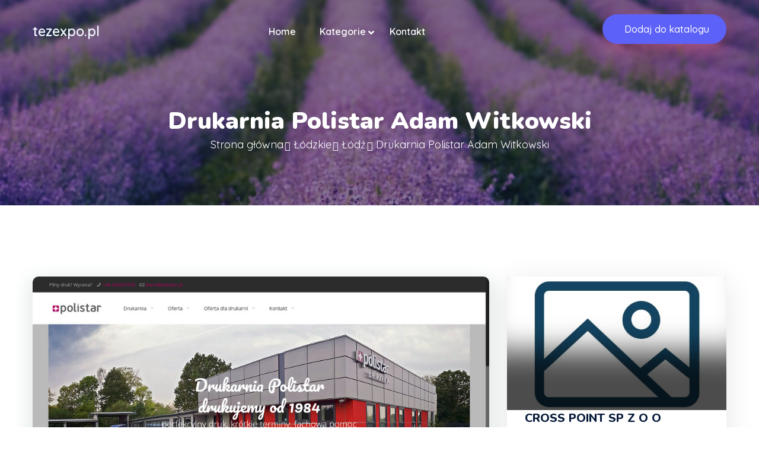

--- FILE ---
content_type: text/html; charset=UTF-8
request_url: http://tezexpo.pl/entry-1045-drukarnia-polistar-adam-witkowski
body_size: 3188
content:
<!doctype html>
<html lang="pl">
<head>
                    <meta charset="UTF-8">
        <meta name="viewport"
              content="width=device-width, initial-scale=1.0, minimum-scale=1.0">
        <meta http-equiv="X-UA-Compatible" content="ie=edge">
        <title>Drukarnia Polistar Adam Witkowski - tezexpo.pl</title>

        
    
    <link href="https://fonts.googleapis.com/css2?family=Nunito:ital,wght@0,300;0,400;0,600;0,700;0,800;0,900;1,300;1,400;1,600;1,700;1,800;1,900&display=swap"
          rel="stylesheet">
    <link href="https://fonts.googleapis.com/css2?family=Quicksand:wght@300;400;500;600;700&display=swap"
          rel="stylesheet">

    <!-- Stylesheets -->
    <link crossorigin="anonymous" href="https://cdnjs.cloudflare.com/ajax/libs/font-awesome/5.15.1/css/all.min.css"
          integrity="sha512-+4zCK9k+qNFUR5X+cKL9EIR+ZOhtIloNl9GIKS57V1MyNsYpYcUrUeQc9vNfzsWfV28IaLL3i96P9sdNyeRssA=="
          rel="stylesheet"/>
    <link href="/files/bootstrap.css" rel="stylesheet">
    <link href="/files/color.css" rel="stylesheet">
    <link href="/files/style.css" rel="stylesheet">
    <link href="/files/responsive.css" rel="stylesheet">

    <link rel="stylesheet" href="https://openlayers.org/en/v4.6.5/css/ol.css" type="text/css">
    <script src="https://openlayers.org/en/v4.6.5/build/ol.js"></script>
</head>
<body>

    <header class="main-header style-two">


        <div class="header-lower">
            <div class="auto-container">
                <div class="outer-box">
                    <div class="logo-box" style="    font-size: 23px;
    color: aliceblue;
    font-weight: 600;">
                        tezexpo.pl
                    </div>
                    <div class="menu-area">

                        <div class="mobile-nav-toggler">
                            <i class="icon-bar"></i>
                            <i class="icon-bar"></i>
                            <i class="icon-bar"></i>
                        </div>
                        <nav class="main-menu navbar-expand-md navbar-light">
                            <div class="collapse navbar-collapse show clearfix" id="navbarSupportedContent">
                                <ul class="navigation clearfix">
                                    <li><a href="/">Home</a>
                                    </li>
                                    <li class="dropdown"><a href="#">Kategorie</a>
                                        <ul>
                                                                                            <li>
                                                    <a href="/category-1-slaskie/">Śląskie</a>
                                                </li>
                                                                                            <li>
                                                    <a href="/category-2-opolskie/">Opolskie</a>
                                                </li>
                                                                                            <li>
                                                    <a href="/category-3-lubuskie/">Lubuskie</a>
                                                </li>
                                                                                            <li>
                                                    <a href="/category-4-podlaskie/">Podlaskie</a>
                                                </li>
                                                                                            <li>
                                                    <a href="/category-5-zagranica/">Zagranica</a>
                                                </li>
                                                                                            <li>
                                                    <a href="/category-6-swietokrzyskie/">Świętokrzyskie</a>
                                                </li>
                                                                                            <li>
                                                    <a href="/category-7-lodzkie/">Łódzkie</a>
                                                </li>
                                                                                            <li>
                                                    <a href="/category-8-podkarpackie/">Podkarpackie</a>
                                                </li>
                                                                                            <li>
                                                    <a href="/category-9-wielkopolskie/">Wielkopolskie</a>
                                                </li>
                                                                                            <li>
                                                    <a href="/category-10-malopolskie/">Małopolskie</a>
                                                </li>
                                                                                            <li>
                                                    <a href="/category-11-pomorskie/">Pomorskie</a>
                                                </li>
                                                                                            <li>
                                                    <a href="/category-12-zachodniopomorskie/">Zachodniopomorskie</a>
                                                </li>
                                                                                            <li>
                                                    <a href="/category-13-dolnoslaskie/">Dolnośląskie</a>
                                                </li>
                                                                                            <li>
                                                    <a href="/category-14-lubelskie/">Lubelskie</a>
                                                </li>
                                                                                            <li>
                                                    <a href="/category-15-warminsko-mazurskie/">Warmińsko-mazurskie</a>
                                                </li>
                                                                                            <li>
                                                    <a href="/category-16-mazowieckie/">Mazowieckie</a>
                                                </li>
                                                                                            <li>
                                                    <a href="/category-17-kujawsko-pomorskie/">Kujawsko-pomorskie</a>
                                                </li>
                                                                                    </ul>
                                        <div class="dropdown-btn"><span class="fas fa-angle-down"></span></div>
                                    </li>
                                    <li><a href="/kontakt">Kontakt</a></li>
                                </ul>
                            </div>
                        </nav>
                    </div>
                    <div class="btn-box">
                        <a class="theme-btn-one" href="/dodaj"><i class="fa fa=plus"></i>Dodaj do
                            katalogu</a>
                    </div>
                </div>
            </div>
        </div>
    </header>
            <section class="page-title style-two" style="background-image: url(/files/hero.jpg);">
            <div class="auto-container">
                <div class="content-box centred mr-0 pt-5">
                    <div class="title pt-5">
                        <h1>Drukarnia Polistar Adam Witkowski</h1>
                    </div>
                    <ul class="bread-crumb clearfix">
                                                                                    <li><a href="/">Strona główna</a></li>
                                                                                                                <li><a href="/category-7-lodzkie/">Łódzkie</a></li>
                                                                                                                <li><a href="/category-24-lodz/">Łódź</a></li>
                                                                                                                <li>Drukarnia Polistar Adam Witkowski</li>
                                                                        </ul>
                </div>
            </div>
        </section>
        <section class="sidebar-page-container">
        <div class="auto-container">
            <div class="row clearfix">
                <div class="col-lg-8 col-md-12 col-sm-12 content-side">
                    <div class="blog-details-content">
                        <div class="news-block-one">
                            <div class="inner-box">
                                <figure class="image-box">
                                    <img src="/photos/img-1045-www-polistar-com-pl.jpg" alt="">
                                </figure>
                                <div class="lower-content">

                                    <span class="category">Łódzkie</span>
                                    <h2>Drukarnia Polistar Adam Witkowski</h2>

                                    <ul class="list-item clearfix">
                                        <li><b>KRS</b>: -</li>
                                        <li><b>NIP</b>: 729-24-95-212</li>
                                        <li><b>REGON</b>: 367538525</li>
                                        <li><b>WWW</b>: <a href="https://www.polistar.com.pl">www.polistar.com.pl</a></li>
                                    </ul>

                                </div>
                            </div>
                        </div>

                        <div class="comments-form-area">
                            <div class="group-title">
                                <h3>Lokalizacja</h3>
                            </div>
                            <p>Ustronna 25<br>93-350 Łódź</p>
                            <div id="map"></div>

                        </div>
                    </div>
                </div>
                <div class="col-lg-4 col-md-12 col-sm-12 sidebar-side">
                    <div class="blog-sidebar default-sidebar">
                        <div class="row clearfix">
                                                            <div class="col-12 feature-block">
                                    <div class="feature-block-one">
                                        <div class="inner-box">
                                            <div class="image-box">
                                                <figure class="image"><img alt="" src="/photos/img-3949-www-crosspointlodz-pl.jpg"></figure>
                                            </div>
                                            <div class="lower-content">

                                                <h4><a href="/entry-3949-cross-point-sp-z-o-o">CROSS POINT SP Z O O</a></h4>
                                                <ul class="info clearfix">
                                                    <li><i class="fas fa-globe"></i>www.crosspointlodz.pl</li>
                                                </ul>
                                            </div>
                                        </div>
                                    </div>
                                </div>
                                                            <div class="col-12 feature-block">
                                    <div class="feature-block-one">
                                        <div class="inner-box">
                                            <div class="image-box">
                                                <figure class="image"><img alt="" src="/photos/img-3936-www-capitalpartner-pl.jpg"></figure>
                                            </div>
                                            <div class="lower-content">

                                                <h4><a href="/entry-3936-capital-partner-sp-z-o-o-spolka-komandytowa">CAPITAL PARTNER SP Z O O SPÓŁKA KOMANDYTOWA</a></h4>
                                                <ul class="info clearfix">
                                                    <li><i class="fas fa-globe"></i>www.capitalpartner.pl</li>
                                                </ul>
                                            </div>
                                        </div>
                                    </div>
                                </div>
                                                            <div class="col-12 feature-block">
                                    <div class="feature-block-one">
                                        <div class="inner-box">
                                            <div class="image-box">
                                                <figure class="image"><img alt="" src="/photos/img-3911-www-arsa-net-pl.jpg"></figure>
                                            </div>
                                            <div class="lower-content">

                                                <h4><a href="/entry-3911-arsa">ARSA</a></h4>
                                                <ul class="info clearfix">
                                                    <li><i class="fas fa-globe"></i>www.arsa.net.pl</li>
                                                </ul>
                                            </div>
                                        </div>
                                    </div>
                                </div>
                                                            <div class="col-12 feature-block">
                                    <div class="feature-block-one">
                                        <div class="inner-box">
                                            <div class="image-box">
                                                <figure class="image"><img alt="" src="/photos/img-3900-www-harctur-pl.jpg"></figure>
                                            </div>
                                            <div class="lower-content">

                                                <h4><a href="/entry-3900-harctur-spolka-z-ograniczona-odpowiedzialnoscia">Harctur spółka z ograniczoną odpowiedzialnością</a></h4>
                                                <ul class="info clearfix">
                                                    <li><i class="fas fa-globe"></i>www.harctur.pl</li>
                                                </ul>
                                            </div>
                                        </div>
                                    </div>
                                </div>
                                                    </div>

                    </div>
                </div>
            </div>
        </div>
    </section>
<footer class="main-footer">
    <div class="footer-bottom">
        <div class="auto-container">
            <div class="footer-inner clearfix">
                <div class="copyright pull-left"><p><a href="/">tezexpo.pl</a> © 2026 All Right Reserved</p>
                </div>
                <ul class="footer-nav pull-right clearfix">
                    <li><a href="/rules">Zasady korzystania</a></li>
                    <li><a href="/privacy">Polityka prywatności</a></li>
                </ul>
            </div>
        </div>
    </div>
</footer>


<button class="scroll-top scroll-to-target" data-target="html">
    <span class="fas fa-chevron-circle-up"></span>
</button>

            

    <script src="/files/jquery.js"></script>
    <script src="/files/popper.min.js"></script>
    <script src="/files/bootstrap.min.js"></script>
    <script src="/files/script.js"></script>


        
            <script type="text/javascript">

                let map;
                var mapLat = 51.70649780;
                var mapLng = 19.46903500;
                var mapDefaultZoom = 10;

                let initialized = false;

                function initialize_map() {
                    map = new ol.Map({
                        target: "map",
                        layers: [
                            new ol.layer.Tile({
                                source: new ol.source.OSM({
                                    url: "https://b.tile.openstreetmap.org/{z}/{x}/{y}.png"
                                })
                            })
                        ],
                        view: new ol.View({
                            center: ol.proj.fromLonLat([mapLng, mapLat]),
                            zoom: mapDefaultZoom
                        })
                    });
                }

                function add_map_point(lat, lng) {
                    var vectorLayer = new ol.layer.Vector({
                        source: new ol.source.Vector({
                            features: [new ol.Feature({
                                geometry: new ol.geom.Point(ol.proj.transform([parseFloat(lng), parseFloat(lat)], 'EPSG:4326', 'EPSG:3857')),
                            })]
                        }),
                        style: new ol.style.Style({
                            image: new ol.style.Icon({
                                anchor: [0.5, 0.5],
                                anchorXUnits: "fraction",
                                anchorYUnits: "fraction",
                                src: "https://raw.githubusercontent.com/pointhi/leaflet-color-markers/master/img/marker-icon-green.png"
                            })
                        })
                    });
                    map.addLayer(vectorLayer);
                }

                initialize_map();
                add_map_point(mapLat, mapLng);

            </script>
            </body>
</html>

--- FILE ---
content_type: text/css
request_url: http://tezexpo.pl/files/color.css
body_size: 1851
content:

/* template-color */

.scroll-top{
  background: #5c61f8;
}

.theme-btn-one{
  background-color: #5c61f8;
}

.main-menu .navigation > li.current > a,
.main-menu .navigation > li:hover > a{
  color: #5c61f8 !important;
}

.main-menu .navigation > li > ul > li > a:hover,
.main-menu .navigation > li > .megamenu li > a:hover{
	color: #5c61f8;
}

.radio-select-box input[type="radio"]:checked + label span{
	border-color: #5c61f8;
}

.radio-select-box label span:before{
	background-color: #5c61f8;
}

.radio-select-box input[type="radio"]:checked + label{
	color: #5c61f8;
}

.banner-section .content-box .input-inner .btn-box button{
	background-color: #5c61f8;
}

.main-menu .navigation > li > ul > li > ul > li > a:hover{
  color: #5c61f8;
}

.sec-title span{
	color: #5c61f8;
}

.category-block-one .inner-box:before{
	background-color: #5c61f8;
}

.main-menu .navigation > li > ul,
.main-menu .navigation > li > .megamenu{
	border-top: 2px solid #5c61f8;
}

.main-menu .navigation > li > ul > li > ul{
	border-top: 2px solid #5c61f8;
}

.feature-block-one .inner-box .image-box .feature{
	background-color: #2dbe6c;
}

.feature-block-one .inner-box .image-box .shape:before{
	background-color: #1b8a4b;
}

.feature-block-one .inner-box .image-box .shape:after{
	background-color: #1b8a4b;
}

.feature-block-one .inner-box .image-box .icon{
	background-color: #5c61f8;
}

.feature-block-one .inner-box .image-box .icon .icon-shape{
	background-color: #e42828;
}

.feature-block-one .inner-box .image-box .icon:before{
	background-color: #5c61f8;
}

.feature-block-one .inner-box .image-box .icon:after{
	background-color: #5c61f8;
}

.feature-block-one .inner-box .image-box .rating li{
	color: #ffab01;
}

.feature-block-one .inner-box .image-box h5{
	color: #5c61f8;
}

.feature-block-one .inner-box .image-box .rating li a:hover{
  color: #5c61f8;
}

.feature-block-one .inner-box .lower-content .author-box .inner h6 i{
	background-color: #2dbe6c;
}

.feature-block-one .inner-box .lower-content .author-box .inner span{
	background-color: #7360ff;
}

.feature-block-one .inner-box .lower-content .category i{
	color: #5c61f8;
}

.dots-style-one .owl-dots .owl-dot.active span,
.dots-style-one .owl-dots .owl-dot span:hover{
  background-color: #5c61f8;
}

.nav-style-one .owl-prev:hover,
.nav-style-one .owl-next:hover{
  background-color: #5c61f8;
}

.feature-block-one .inner-box .lower-content h3 a:hover{
  color: #5c61f8;
}

.feature-block-one .inner-box .lower-content .rating li{
	color: #ffab01;
}

.feature-block-one .inner-box .lower-content .rating li a:hover{
  color: #5c61f8;
}

.feature-block-one .inner-box .lower-content .lower-box h5{
	color: #5c61f8;
}

.feature-block-one .inner-box .lower-content .lower-box .react-box li a:hover{
  color: #5c61f8;
}

.place-block-one .inner-box .lower-content .inner h3 a:hover{
  color: #5c61f8;
}

.pricing-block-one .pricing-table .table-content .list li:before{
	background-color: #5c61f8;
}

.pricing-block-one .pricing-table .table-footer a:hover{
  background-color: #5c61f8;
}

.pricing-block-one.active .pricing-table .table-footer a{
  background-color: #5c61f8;
}

.download-section .content_block_1 .content-box span.upper-text{
	background-color: #7360ff;
}

.tabs-box .tab-btn-box .tab-btns li:before{
	background-color: #5c61f8;
}

.tabs-box .tab-btn-box .tab-btns li.active-btn{
	color: #5c61f8;
}

.news-block-one .inner-box .lower-content .category{
	color: #5c61f8;
}

.news-block-one .inner-box .lower-content h3 a:hover{
  color: #5c61f8;
}

.news-block-one .inner-box .lower-content .post-info a:hover{
  color: #5c61f8;
}

.subscribe-section .text .icon-box{
	color: #5c61f8;
}

.subscribe-section .subscribe-form .form-group input:focus{
  border-color: #5c61f8 !important;
}

.footer-top .logo-widget .social-links li a:hover{
  background-color: #5c61f8;
}

.footer-top .links-widget .links-list li a:before{
	background-color: #5c61f8;
}

.footer-top .links-widget .links-list li a:hover{
  color: #5c61f8;
}

.footer-top .post-widget .post-inner .post .post-thumb:before{
	background-color: #5c61f8;
}

.footer-top .post-widget .post-inner .post h5 a:hover{
  color: #5c61f8;
}

.footer-top .contact-widget .info-list li a:hover{
  color: #5c61f8;
}

.footer-top .contact-widget .info-list li i{
	color: #5c61f8;
}

.footer-bottom .copyright p a:hover{
  color: #5c61f8;
}

.footer-bottom .footer-nav li a:hover{
  color: #5c61f8;
}

.banner-section.style-two .radio-select-box input[type="radio"]:checked + label{
	background-color: #5c61f8;
}

.content_block_2 .content-box .inner-box .single-item .icon-box:before{
	background-color: #5c61f8;
}

.feature-block-one .inner-box .lower-content h4 a:hover{
	color: #5c61f8;
}

.main-header.style-three .header-lower .theme-btn-one:hover{
	color: #5c61f8 !important;
}

.feature-style-three .feature-block-one .inner-box .image-box .feature-2{
	background-color: #2dbe6c;
}

.feature-style-three .feature-block-one .inner-box .image-box .feature-2:before{
	background-color: #1b8a4b;
}

.header-top .top-inner .info-list li a:hover{
  color: #5c61f8;
}

.header-top .top-inner .info-list li i{
	color: #5c61f8;
}

.header-top .top-inner .right-column .social-links li a:hover{
  color: #5c61f8;
}

.header-top .top-inner .right-column .sign-in a i{
	color: #5c61f8;
}

.header-top .top-inner .right-column .sign-in a:hover{
  color: #5c61f8;
}

.category-block-two .inner-box .image-box{
	background-color: #7360ff;
}

.category-block-two .inner-box .lower-content span{
	background-color: #7360ff;
}

.category-block-two .inner-box .lower-content h4 a:hover{
  color: #5c61f8;
}

.page-title .content-box .bread-crumb li a:hover{
  color: #5c61f8;
}

.search-box-inner .input-inner .btn-box button{
	background-color: #5c61f8;
}

.default-sidebar .sidebar-category .category-list li a.current:before{
	color: #5c61f8;
	border-color: #5c61f8;
}

.default-sidebar .sidebar-search .search-form .form-group input:focus + button,
.default-sidebar .sidebar-search .search-form .form-group button:hover{
	color: #5c61f8;
}

.default-sidebar .sidebar-search .search-form .form-group input:focus{
  border-color: #5c61f8 !important;
}

.default-sidebar .price-filter .price-range .form-group input:focus{
  border-color: #5c61f8 !important;
}

.category-details-content .item-shorting .menu-box button.on{
	background-color: #5c61f8;
	border-color: #5c61f8;
}

.pagination li a:hover,
.pagination li a.current{
  background-color: #5c61f8;
  border-color: #5c61f8;
}

.pagination li:first-child a:hover,
.pagination li:last-child a:hover{
  color: #5c61f8;
}

.page-title-2 .content-box .category i{
	color: #5c61f8;
}

.page-title-2 .info-box .left-column h4 i{
	background-color: #2dbe6c;
}

.page-title-2 .info-box .left-column span.sell{
	background-color: #7360ff;
}

.page-title-2 .info-box .left-column .rating li{
	color: #ffab01;
}

.page-title-2 .info-box .left-column .rating li a:hover{
  color: #5c61f8;
}

.page-title-2 .info-box .left-column h5{
	color: #5c61f8;
}

.page-title-2 .info-box .right-column .links-list li a:hover{
  color: #5c61f8;
}

.page-title-2 .info-box .right-column .links-list li.share-option ul li a:hover{
  color: #5c61f8;
}

.add-details-content .single-box .list-item li:before{
	background-color: #5c61f8;
}

.add-details-content .content-five .review-form .form-group .rating li{
	color: #ffad08;
}

.add-details-content .content-five .review-form .form-group input:focus,
.add-details-content .content-five .review-form .form-group textarea:focus{
  border-color: #5c61f8 !important;
}

.process-block-one .inner-box .text .icon-box{
	color: #5c61f8;
}

.process-section .inner-content:before{
	background-color: #5c61f8;
}

.stores-block-one .inner-box .rating li{
	color: #ffab01;
}

.stores-block-one .inner-box .icon-box:after{
	background-color: #2dbe6c;
}

.stores-block-one .inner-box h4 a:hover{
  color: #5c61f8;
}

.default-sidebar .ads-agency .upper-box .rating li{
	color: #ffab01;
}

.default-sidebar .ads-agency .upper-box .icon-box:after{
	background-color: #2dbe6c;
}

.default-sidebar .ads-agency .text .phone-box a i{
	color: #5c61f8;
}

.default-sidebar .ads-agency .text .phone-box a:hover{
  color: #5c61f8;
}

.default-sidebar .about-store .content-box .social-links li:first-child a{
	background-color: #3b5998;
}

.default-sidebar .about-store .content-box .social-links li:nth-child(2) a{
  background-color: #1da1f2;
}

.default-sidebar .about-store .content-box .social-links li:nth-child(3) a{
  background-color: #dd2a7b;
}

.default-sidebar .about-store .content-box .social-links li:nth-child(4) a{
  background-color: #007bb5;
}

.default-sidebar .about-store .content-box .social-links li:last-child a{
  background-color: #ea4335;
}

.accordion-box .block .acc-btn.active h5{
  color: #5c61f8;
}

.accordion-box .block .acc-btn.active .icon-outer:before{
	color: #5c61f8;
}

.accordion-box .block .acc-content .text .list-item li:before{
	background-color: #5c61f8;
}

.faq-sidebar .submit-form form .form-group input:focus,
.faq-sidebar .submit-form form .form-group textarea:focus{
  border-color: #5c61f8 !important;
}

.login-section .inner-container .inner-box form .form-group .text a:hover{
  color: #5c61f8;
}

.login-section .inner-container .inner-box form .form-group input:focus{
  border-color: #5c61f8 !important;
}

.login-section .inner-container .inner-box .other-content .social-links li:first-child a i{
	color: #466ca9;
}

.login-section .inner-container .inner-box .other-content .social-links li:last-child a i{
	color: #dd4b39;
}

.login-section .inner-container .inner-box .other-content .social-links li a:hover{
  background-color: #5c61f8;
}

.login-section .inner-container .inner-box .othre-text p a{
  color: #5c61f8;
}

.contact-section .contact-info-inner .single-box .list li a:hover{
	color: #5c61f8;
}

.contact-section .contact-info-inner .single-box .social-links li:first-child a{
	background-color: #466ca9;
}

.contact-section .contact-info-inner .single-box .social-links li:nth-child(2) a{
	background-color: #dd4b39;
}

.contact-section .contact-info-inner .single-box .social-links li:nth-child(3) a{
	background-color: #55acee;
}

.contact-section .contact-info-inner .single-box .social-links li:last-child a{
	background-color: #0077b5;
}


.default-form .form-group input:focus,
.default-form .form-group textarea:focus{
	border-color: #5c61f8 !important;
}

.blog-sidebar .search-widget .search-form .form-group button{
	background-color: #5c61f8;
}

.blog-sidebar .social-box .social-links li:first-child a{
	background-color: #466ca9;
}

.blog-sidebar .social-box .social-links li:nth-child(2) a{
  background-color: #dd4b39;
}

.blog-sidebar .social-box .social-links li:nth-child(3) a{
  background-color: #55acee;
}

.blog-sidebar .social-box .social-links li:nth-child(4) a{
  background-color: #0077b5;
}

.blog-sidebar .social-box .social-links li:last-child a{
  background-color: #e4405f;
}

.blog-sidebar .post-widget .post h5 a:hover{
  color: #5c61f8;
}

.blog-sidebar .sidebar-category-2 .category-list li a:hover{
  color: #5c61f8;
}

.blog-sidebar .tags-widget .tags-list li a:hover{
	background-color: #5c61f8;
	border-color: #5c61f8;
}

.news-block-one .inner-box .lower-content h2 a:hover{
  color: #5c61f8;
}

.blog-details-content .news-block-one .lower-content .text blockquote h4{
	color: #5c61f8;
}

.blog-details-content .news-block-one .two-column .text-content .list-item li:before{
	color: #5c61f8;
	border: 1px solid #5c61f8;
}

.blog-details-content .news-block-one .post-share-option .social-links li:first-child a{
	background-color: #466ca9;
}

.blog-details-content .news-block-one .post-share-option .social-links li:nth-child(2) a{
	background-color: #dd4b39;
}

.blog-details-content .news-block-one .post-share-option .social-links li:last-child a{
	background-color: #55acee;
}

.blog-details-content .comment-box .comment .comment-inner a.reply-btn:hover{
  color: #5c61f8;
}
